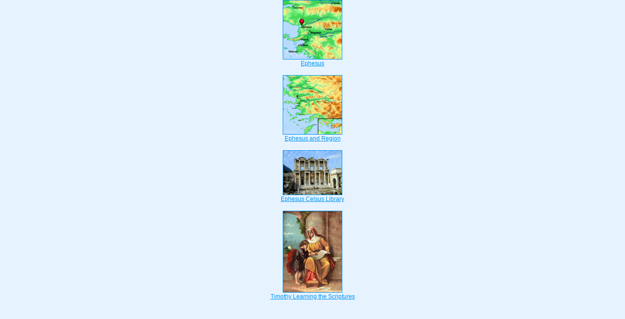

--- FILE ---
content_type: text/html
request_url: https://biblescan.com/chapterpanels2/2_timothy/2.htm
body_size: 1409
content:
<html><head><title>Bible Verse Illustrations for 2 Timothy 2:1</title><meta http-equiv="Content-Type" content="text/html; charset=iso-8859-1"></head><link rel="stylesheet" type="text/css" href="/stylesidepanel.css"><body vlink="#0092F2" alink="#0092F2"><style>A:link {text-decoration:underline; color:#0092F2; } A:visited {text-decoration:underline; color:#0092F2; } A:hover {text-decoration:underline; color:99D6FF}</style><div align="center"><span class="leftslide"><a href="http://bibleatlas.org/ephesus.htm" target="_top"><img src="/thumbatlas/ephesus.jpg" title="Atlas with Encyclopedia" width="120" height="120" border="1"><br>Ephesus</a><br><br><a href="http://bibleatlas.org/regional/ephesus.htm" target="_top"><img src="/thumbregions/ephesus.jpg" title="Regional View" width="120" height="120" border="1"><br>Ephesus and Region</a><br><br><a href="http://bibleencyclopedia.com/places/Ephesus_Celsus_Library.htm" target="_top"><img src="/thumbplaces/Ephesus_Celsus_Library2,_tb_n010501.jpg" title="Photo and Encyclopedia Article" width="120" border="1"><br>Ephesus Celsus Library</a><br><br><a href="http://bibleencyclopedia.com/pictures/2_Timothy_2_Timothy_Learning_the_Scriptures.htm" target="_top"><img src="/thumbpictures/Timothy_learning_scriptures_1199-1144.jpg" title="Illustration and Scripture" width="120" border="1"><br>Timothy Learning the Scriptures</a><br><br></span></div></body></html>